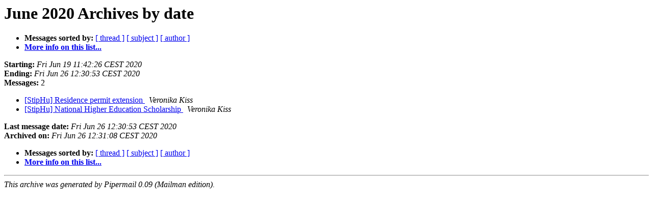

--- FILE ---
content_type: text/html
request_url: http://lazarus.elte.hu/lists/stiphu/2020-June/date.html
body_size: 732
content:
<!DOCTYPE HTML PUBLIC "-//W3C//DTD HTML 4.01 Transitional//EN">
<HTML>
  <HEAD>
     <title>The Stiphu June 2020 Archive by date</title>
     <META NAME="robots" CONTENT="noindex,follow">
     <META http-equiv="Content-Type" content="text/html; charset=utf-8">
  </HEAD>
  <BODY BGCOLOR="#ffffff">
      <a name="start"></A>
      <h1>June 2020 Archives by date</h1>
      <ul>
         <li> <b>Messages sorted by:</b>
	        <a href="thread.html#start">[ thread ]</a>
		<a href="subject.html#start">[ subject ]</a>
		<a href="author.html#start">[ author ]</a>
		

	     <li><b><a href="http://lazarus.elte.hu/cgi-bin/mailman/listinfo/stiphu">More info on this list...
                    </a></b></li>
      </ul>
      <p><b>Starting:</b> <i>Fri Jun 19 11:42:26 CEST 2020</i><br>
         <b>Ending:</b> <i>Fri Jun 26 12:30:53 CEST 2020</i><br>
         <b>Messages:</b> 2<p>
     <ul>

<LI><A HREF="000068.html">[StipHu] Residence permit extension
</A><A NAME="68">&nbsp;</A>
<I>Veronika Kiss
</I>

<LI><A HREF="000069.html">[StipHu] National Higher Education Scholarship
</A><A NAME="69">&nbsp;</A>
<I>Veronika Kiss
</I>

    </ul>
    <p>
      <a name="end"><b>Last message date:</b></a> 
       <i>Fri Jun 26 12:30:53 CEST 2020</i><br>
    <b>Archived on:</b> <i>Fri Jun 26 12:31:08 CEST 2020</i>
    <p>
   <ul>
         <li> <b>Messages sorted by:</b>
	        <a href="thread.html#start">[ thread ]</a>
		<a href="subject.html#start">[ subject ]</a>
		<a href="author.html#start">[ author ]</a>
		
	     <li><b><a href="http://lazarus.elte.hu/cgi-bin/mailman/listinfo/stiphu">More info on this list...
                    </a></b></li>
     </ul>
     <p>
     <hr>
     <i>This archive was generated by
     Pipermail 0.09 (Mailman edition).</i>
  </BODY>
</HTML>

